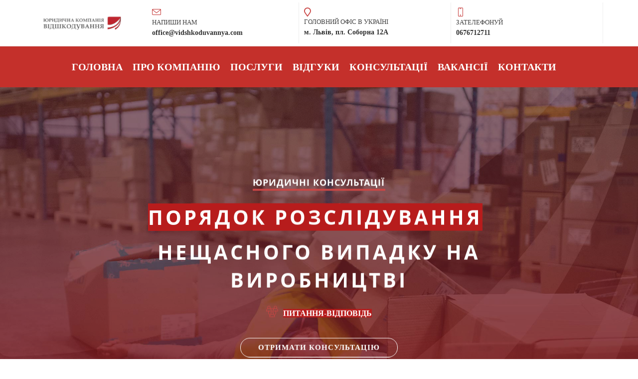

--- FILE ---
content_type: text/html; charset=UTF-8
request_url: https://vidshkoduvannya.com/poryadokrozsliduvannyaneshchasnogovypadkunavyrobnytstvi/
body_size: 21662
content:
<!DOCTYPE html>
<html xml:lang="uk" lang="uk" class="">
<head>
		<meta http-equiv="X-UA-Compatible" content="IE=edge">
	<meta name="viewport" content="user-scalable=no, initial-scale=1.0, maximum-scale=1.0, width=device-width">
	<meta name="HandheldFriendly" content="true" >
	<meta name="MobileOptimized" content="width">
	<meta name="apple-mobile-web-app-capable" content="yes">
	<title>⭐️Порядок розслідування нещасного випадку на виробництві</title>
	<meta http-equiv="Content-Type" content="text/html; charset=UTF-8" />
<meta name="keywords" content="нещасний випадок на виробництві, як відшкодувати шкоду при нещасному випадку на виробництві" />
<meta name="description" content="У нас вже був допис про те, що таке «нещасний випадок на виробництві» та якими мають бути перші дії при його настанні. У цьому дописі ми розповімо Вам про процес розслідування таких ситуацій" />
<script data-skip-moving="true">(function() {const canvas = document.createElement('canvas');let gl;try{gl = canvas.getContext('webgl2') || canvas.getContext('webgl') || canvas.getContext('experimental-webgl');}catch (e){return;}if (!gl){return;}const result = {vendor: gl.getParameter(gl.VENDOR),renderer: gl.getParameter(gl.RENDERER),};const debugInfo = gl.getExtension('WEBGL_debug_renderer_info');if (debugInfo){result.unmaskedVendor = gl.getParameter(debugInfo.UNMASKED_VENDOR_WEBGL);result.unmaskedRenderer = gl.getParameter(debugInfo.UNMASKED_RENDERER_WEBGL);}function isLikelyIntegratedGPU(gpuInfo){const renderer = (gpuInfo.unmaskedRenderer || gpuInfo.renderer || '').toLowerCase();const vendor = (gpuInfo.unmaskedVendor || gpuInfo.vendor || '').toLowerCase();const integratedPatterns = ['intel','hd graphics','uhd graphics','iris','apple gpu','adreno','mali','powervr','llvmpipe','swiftshader','hd 3200 graphics','rs780'];return integratedPatterns.some(pattern => renderer.includes(pattern) || vendor.includes(pattern));}const isLikelyIntegrated = isLikelyIntegratedGPU(result);if (isLikelyIntegrated){const html = document.documentElement;html.classList.add('bx-integrated-gpu', '--ui-reset-bg-blur');}})();</script>
<style type="text/css">
				:root {
					--primary: #c94645 !important;
					--primary-darken-1: hsl(0.45, 55%, 51%);
					--primary-darken-2: hsl(0.45, 55%, 48%);
					--primary-darken-3: hsl(0.45, 55%, 43%);
					--primary-lighten-1: hsl(0.45, 55%, 63%);
					--primary-opacity-0: rgba(201, 70, 69, 0);
					--primary-opacity-0_05: rgba(201, 70, 69, 0.05);
					--primary-opacity-0_1: rgba(201, 70, 69, 0.1);
					--primary-opacity-0_15: rgba(201, 70, 69, 0.15);
					--primary-opacity-0_2: rgba(201, 70, 69, 0.2);
					--primary-opacity-0_25: rgba(201, 70, 69, 0.25);
					--primary-opacity-0_3: rgba(201, 70, 69, 0.3);
					--primary-opacity-0_35: rgba(201, 70, 69, 0.35);
					--primary-opacity-0_4: rgba(201, 70, 69, 0.4);
					--primary-opacity-0_45: rgba(201, 70, 69, 0.45);
					--primary-opacity-0_5: rgba(201, 70, 69, 0.5);
					--primary-opacity-0_55: rgba(201, 70, 69, 0.55);
					--primary-opacity-0_6: rgba(201, 70, 69, 0.6);
					--primary-opacity-0_65: rgba(201, 70, 69, 0.65);
					--primary-opacity-0_7: rgba(201, 70, 69, 0.7);
					--primary-opacity-0_75: rgba(201, 70, 69, 0.75);
					--primary-opacity-0_8: rgba(201, 70, 69, 0.8);
					--primary-opacity-0_85: rgba(201, 70, 69, 0.85);
					--primary-opacity-0_9: rgba(201, 70, 69, 0.9);
					--primary-opacity-0_95: rgba(201, 70, 69, 0.95);
					--theme-color-main: #7d7d8f;
					--theme-color-secondary: hsl(0.45, 20%, 80%);
					--theme-color-title: #383339;
					--theme-color-strict-inverse: #ffffff;
				}
			</style>
<style>:root {--theme-color-main: #444444 !important;--theme-color-title: #4e4353 !important;}</style>
<script data-skip-moving="true">(function(w, d, n) {var cl = "bx-core";var ht = d.documentElement;var htc = ht ? ht.className : undefined;if (htc === undefined || htc.indexOf(cl) !== -1){return;}var ua = n.userAgent;if (/(iPad;)|(iPhone;)/i.test(ua)){cl += " bx-ios";}else if (/Windows/i.test(ua)){cl += ' bx-win';}else if (/Macintosh/i.test(ua)){cl += " bx-mac";}else if (/Linux/i.test(ua) && !/Android/i.test(ua)){cl += " bx-linux";}else if (/Android/i.test(ua)){cl += " bx-android";}cl += (/(ipad|iphone|android|mobile|touch)/i.test(ua) ? " bx-touch" : " bx-no-touch");cl += w.devicePixelRatio && w.devicePixelRatio >= 2? " bx-retina": " bx-no-retina";if (/AppleWebKit/.test(ua)){cl += " bx-chrome";}else if (/Opera/.test(ua)){cl += " bx-opera";}else if (/Firefox/.test(ua)){cl += " bx-firefox";}ht.className = htc ? htc + " " + cl : cl;})(window, document, navigator);</script>


<link href="/bitrix/js/intranet/intranet-common.min.css?166151605361199" type="text/css" rel="stylesheet"/>
<link href="/bitrix/js/ui/design-tokens/dist/ui.design-tokens.min.css?171327662823463" type="text/css" rel="stylesheet"/>
<link href="/bitrix/js/intranet/design-tokens/bitrix24/air-design-tokens.min.css?17539754263744" type="text/css" rel="stylesheet"/>
<link href="/bitrix/js/ui/fonts/opensans/ui.font.opensans.min.css?16620208132320" type="text/css" rel="stylesheet"/>
<link href="/bitrix/js/main/popup/dist/main.popup.bundle.min.css?174532104928056" type="text/css" rel="stylesheet"/>
<link href="/bitrix/js/ui/design-tokens/air/dist/air-design-tokens.min.css?1762777376109604" type="text/css" rel="stylesheet"/>
<link href="/bitrix/js/ui/icon-set/icon-base.min.css?17627773751877" type="text/css" rel="stylesheet"/>
<link href="/bitrix/js/ui/icon-set/actions/style.min.css?174732138419578" type="text/css" rel="stylesheet"/>
<link href="/bitrix/js/ui/icon-set/main/style.min.css?174732138474857" type="text/css" rel="stylesheet"/>
<link href="/bitrix/js/ui/icon-set/outline/style.min.css?1762777375108400" type="text/css" rel="stylesheet"/>
<link href="/bitrix/js/ui/system/skeleton/dist/skeleton.bundle.min.css?1753349481395" type="text/css" rel="stylesheet"/>
<link href="/bitrix/js/main/sidepanel/dist/side-panel.bundle.min.css?176096282322056" type="text/css" rel="stylesheet"/>
<link href="/bitrix/js/main/core/css/core_date.min.css?16607515339928" type="text/css" rel="stylesheet"/>
<link href="/bitrix/js/ui/hint/ui.hint.min.css?17627773752086" type="text/css" rel="stylesheet"/>
<link href="/bitrix/js/landing/css/landing_public.min.css?1567508327250" type="text/css" rel="stylesheet"/>
<link href="/bitrix/components/bitrix/landing.pub/templates/.default/style.min.css?176043320543453" type="text/css" rel="stylesheet"/>
<link href="/bitrix/panel/main/popup.min.css?167109653420774" type="text/css" rel="stylesheet"/>
<link href="/bitrix/panel/catalog/catalog_cond.min.css?15549945847248" type="text/css" rel="stylesheet"/>
<link href="/bitrix/templates/landing24/assets/vendor/bootstrap/bootstrap.min.css?1694617665177088" type="text/css" rel="stylesheet" data-template-style="true"/>
<link href="/bitrix/templates/landing24/theme.min.css?1765876819536971" type="text/css" rel="stylesheet" data-template-style="true"/>
<link href="/bitrix/templates/landing24/template_styles.min.css?16843044572401" type="text/css" rel="stylesheet" data-template-style="true"/>




<script type="extension/settings" data-extension="main.date">{"formats":{"FORMAT_DATE":"DD.MM.YYYY","FORMAT_DATETIME":"DD.MM.YYYY HH:MI:SS","SHORT_DATE_FORMAT":"d.m.Y","MEDIUM_DATE_FORMAT":"j M Y","LONG_DATE_FORMAT":"j F Y","DAY_MONTH_FORMAT":"j F","DAY_SHORT_MONTH_FORMAT":"j M","SHORT_DAY_OF_WEEK_MONTH_FORMAT":"D, j F","SHORT_DAY_OF_WEEK_SHORT_MONTH_FORMAT":"D, j M","DAY_OF_WEEK_MONTH_FORMAT":"l, j F","FULL_DATE_FORMAT":"l, j F Y","SHORT_TIME_FORMAT":"H:i","LONG_TIME_FORMAT":"H:i:s"}}</script>



<meta name="robots" content="all" />
<style>
					@keyframes page-transition {
						0% {
							opacity: 1;
						}
						100% {
							opacity: 0;
						}
					}
					body.landing-page-transition::after {
						opacity: 1;
						background: #fff;
						animation: page-transition 2s 1s forwards;
					}
				</style>
<link rel="preload" href="/bitrix/templates/landing24/assets/vendor/icon/icon/font.woff" as="font" crossorigin="anonymous" type="font/woff" crossorigin>
<link rel="preload" href="/bitrix/templates/landing24/assets/vendor/icon/icon/font.woff2" as="font" crossorigin="anonymous" type="font/woff2" crossorigin>
<link rel="preload" href="/bitrix/templates/landing24/assets/vendor/icon/far/font.woff" as="font" crossorigin="anonymous" type="font/woff" crossorigin>
<link rel="preload" href="/bitrix/templates/landing24/assets/vendor/icon/far/font.woff2" as="font" crossorigin="anonymous" type="font/woff2" crossorigin>
<style>.icon-envelope:before{content:"\e086";}.icon-screen-smartphone:before{content:"\e010";}.fa-map-marker:before{content:"\f041";}</style>
<link rel="preload" href="/bitrix/templates/landing24/assets/vendor/icon/fab/font.woff" as="font" crossorigin="anonymous" type="font/woff" crossorigin>
<link rel="preload" href="/bitrix/templates/landing24/assets/vendor/icon/fab/font.woff2" as="font" crossorigin="anonymous" type="font/woff2" crossorigin>
<style>.fa-facebook:before{content:"\f09a";}.fa-instagram:before{content:"\f16d";}.fa-youtube:before{content:"\f167";}</style>
<link rel="preload" href="/bitrix/templates/landing24/assets/vendor/icon/icon-communication/font.woff" as="font" crossorigin="anonymous" type="font/woff" crossorigin>
<style>.icon-communication-171:before{content:"\e01c";}</style>
<style>
					body {
						--landing-font-family: Roboto
					}
				</style>
<link rel="stylesheet" href="https://fonts.bitrix24.ua/css2?family=Roboto:wght@100;200;300;400;500;600;700;800;900">
<style>
				body {
					font-weight: 400;
					font-family: Roboto;
					-webkit-font-smoothing: antialiased;
					-moz-osx-font-smoothing: grayscale;
					-moz-font-feature-settings: "liga", "kern";
					text-rendering: optimizelegibility;
				}
			</style>
<link rel="stylesheet" href="https://fonts.bitrix24.ua/css2?family=Open+Sans:wght@100;200;300;400;500;600;700;800;900">
<style>
				h1, h2, h3, h4, h5, h6 {
					font-family: Open Sans;
				}
			</style>
<style>
				html {font-size: 14px;}
				body {font-size: 1rem;}
				.g-font-size-default {font-size: 1rem;}
			</style>
<style>
				main.landing-public-mode {
					line-height: 1.6;
					font-weight: 400;
				}
				
				.landing-public-mode .h1, .landing-public-mode .h2, .landing-public-mode .h3, .landing-public-mode .h4, 
				.landing-public-mode .h5, .landing-public-mode .h6, .landing-public-mode .h7,
				.landing-public-mode h1, .landing-public-mode h2, .landing-public-mode h3, .landing-public-mode h4, 
				.landing-public-mode h5, .landing-public-mode h6 {
					font-weight: 400;
				}
			</style>
<meta property="og:title" content="⭐️ Порядок розслідування нещасного випадку на виробництві" /><meta property="og:description" content="У нас вже був допис про те, що таке «нещасний випадок на виробництві» та якими мають бути перші дії при його настанні. У цьому дописі ми розповімо Вам про процес розслідування таких ситуацій" /><meta property="og:image" content="https://cdn.bitrix24.eu/b25559799/landing/78a/78a5cb7bcff74094275cdf8d578345b6/2_1x.jpg" /><meta property="og:image:width" content="1200" /><meta property="og:image:height" content="744" /><meta property="og:type" content="website" /><meta property="twitter:title" content="⭐️ Порядок розслідування нещасного випадку на виробництві" /><meta property="twitter:description" content="У нас вже був допис про те, що таке «нещасний випадок на виробництві» та якими мають бути перші дії при його настанні. У цьому дописі ми розповімо Вам про процес розслідування таких ситуацій" /><meta property="twitter:image" content="https://cdn.bitrix24.eu/b25559799/landing/78a/78a5cb7bcff74094275cdf8d578345b6/2_1x.jpg" /><meta name="twitter:card" content="summary_large_image" /><meta property="twitter:type" content="website" /> <meta property="Bitrix24SiteType" content="page" /> <meta property="og:url" content="https://vidshkoduvannya.com/poryadokrozsliduvannyaneshchasnogovypadkunavyrobnytstvi/" />
<link rel="canonical" href="https://vidshkoduvannya.com/poryadokrozsliduvannyaneshchasnogovypadkunavyrobnytstvi/"/>
<link rel="icon" type="image/png" href="https://advokatlviv.bitrix24.eu/b25559799/resize_cache/4915/047e4a127947eff3c7d861cc2f113186/landing/ece/ece4c4ea1b072e0f98cdd00006440d42/16806734_1235474516501246_2681267743241403105_n.png" sizes="16x16">
<link rel="icon" type="image/png" href="https://advokatlviv.bitrix24.eu/b25559799/resize_cache/4915/45fd33a620da2e44653e6a92c96d9446/landing/ece/ece4c4ea1b072e0f98cdd00006440d42/16806734_1235474516501246_2681267743241403105_n.png" sizes="32x32">
<link rel="icon" type="image/png" href="https://advokatlviv.bitrix24.eu/b25559799/resize_cache/4915/c8042d925d6656dd077f15192d13bb8f/landing/ece/ece4c4ea1b072e0f98cdd00006440d42/16806734_1235474516501246_2681267743241403105_n.png" sizes="96x96">
<link rel="apple-touch-icon" href="https://advokatlviv.bitrix24.eu/b25559799/resize_cache/4915/eb45a9f96698d396483d7a1236fe0380/landing/ece/ece4c4ea1b072e0f98cdd00006440d42/16806734_1235474516501246_2681267743241403105_n.png" sizes="120x120">
<link rel="apple-touch-icon" href="https://advokatlviv.bitrix24.eu/b25559799/resize_cache/4915/a03d95df41ccb7c2ab8a9e9ebcd4cf8a/landing/ece/ece4c4ea1b072e0f98cdd00006440d42/16806734_1235474516501246_2681267743241403105_n.png" sizes="180x180">
<link rel="apple-touch-icon" href="https://advokatlviv.bitrix24.eu/b25559799/resize_cache/4915/8245e211b4cc1aeef31861f9c55143e5/landing/ece/ece4c4ea1b072e0f98cdd00006440d42/16806734_1235474516501246_2681267743241403105_n.png" sizes="152x152">
<link rel="apple-touch-icon" href="https://advokatlviv.bitrix24.eu/b25559799/resize_cache/4915/26c9f99963f016735739c7de412de1e1/landing/ece/ece4c4ea1b072e0f98cdd00006440d42/16806734_1235474516501246_2681267743241403105_n.png" sizes="167x167">
 <link rel="icon" type="image/x-icon" href="/favicon.ico"></head>
<body class="landing-page-transition" >
<main class="w-100 landing-public-mode" >
<div class="landing-header"><div id="b1876" class="block-wrapper block-35-3-header"><header class="landing-block landing-semantic-background-color g-bg-white g-brd-bottom g-brd-gray-light-v4 text-center text-lg-left g-pt-5 g-pb-5 g-pl-0 g-pr-0 g-mt-auto" style="">
	<div class="container">
		<div class="row flex-lg-row align-items-center justify-content-lg-start">
			<div class="col-12 col-sm-3 col-lg-2">
				<!-- Logo -->
				<a href="#" class="landing-block-node-logo-link navbar-brand g-mb-10 g-mb-0--sm g-mr-0" target="_self">
					<img class="landing-block-node-logo img-fluid" src="[data-uri]" alt="Відшкодування" data-fileid="3851" data-fileid2x="3853" data-pseudo-url="{&quot;text&quot;:&quot;&quot;,&quot;href&quot;:&quot;&quot;,&quot;target&quot;:&quot;_self&quot;,&quot;enabled&quot;:false}" data-lazy-img="Y" data-src="https://cdn.bitrix24.eu/b25559799/landing/923/92389a2cae17e515d52c55f2a8ebd3a9/logo_1x.png" loading="lazy" data-srcset="https://cdn.bitrix24.eu/b25559799/landing/5e7/5e7269d9cbdc7f243c774f7993a943be/logo_2x.png 2x" />
				</a>
				<!-- End Logo -->
			</div>
			<div class="col-12 col-sm-9 col-lg-10">
				<div class="landing-block-node-card-container row g-ml-20--sm"><div class="landing-block-node-card col-md g-mb-10 g-mb-0--md g-brd-right--md g-brd-gray-light-v4" data-card-preset="contact-link" style="">
						<a href="mailto:info@company24.com" class="landing-block-node-card-contactlink-link g-pa-10--md row align-items-center justify-content-center justify-content-sm-start justify-content-md-center justify-content-lg-start g-text-decoration-none--hover" target="_self">
							<span class="landing-block-node-card-icon-container text-left text-md-center text-lg-left g-font-size-18 g-line-height-1 d-none d-sm-inline-block g-color-primary col-12 g-pa-0" style="">
								<i class="landing-block-node-card-contactlink-icon icon icon-envelope"></i>
							</span>
							<span class="landing-block-node-card-text-container text-center text-sm-left text-md-center text-lg-left d-inline-block col-12 g-pa-0">
								<span class="landing-block-node-menu-contactlink-title landing-block-node-card-title-style g-color-main d-block text-uppercase g-font-size-13" style="">Напиши нам</span>
								<span class="landing-block-node-card-contactlink-text landing-block-node-card-text-style d-block g-color-gray-dark-v2 g-font-weight-700 g-text-decoration-none g-text-underline--hover" style="">office@vidshkoduvannya.com</span>
							</span>
						</a>
					</div><div class="landing-block-node-card col-md g-mb-10 g-mb-0--md g-brd-right--md g-brd-gray-light-v4" data-card-preset="contact-text" style="">
						<div class="g-pa-10--md row align-items-center justify-content-center justify-content-sm-start justify-content-md-center justify-content-lg-start">
							<div class="landing-block-node-card-icon-container text-left text-md-center text-lg-left g-font-size-18 g-line-height-1 d-none d-sm-inline-block g-color-primary col-12 g-pa-0" style="">
								<i class="landing-block-node-card-icon icon fa fa-map-marker"></i>
							</div>
							<div class="landing-block-node-card-text-container text-center text-sm-left text-md-center text-lg-left d-inline-block col-12 g-pa-0">
								<div class="landing-block-node-card-title landing-block-node-card-title-style g-color-main text-uppercase g-font-size-13" style="">Головний офіс в Україні</div>
								<div class="landing-block-node-card-text landing-block-node-card-text-style g-color-gray-dark-v2 g-font-weight-700" style="">м. Львів, пл. Соборна 12А</div>
							</div>
						</div>
					</div><div class="landing-block-node-card col-md g-mb-10 g-mb-0--md g-brd-right--md g-brd-gray-light-v4" data-card-preset="contact-link" style="">
						<a href="tel:+380676712711" class="landing-block-node-card-contactlink-link g-pa-10--md row align-items-center justify-content-center justify-content-sm-start justify-content-md-center justify-content-lg-start g-text-decoration-none--hover" target="_blank">
							<span class="landing-block-node-card-icon-container text-left text-md-center text-lg-left g-font-size-18 g-line-height-1 d-none d-sm-inline-block g-color-primary col-12 g-pa-0" style="">
								<i class="landing-block-node-card-contactlink-icon icon icon-screen-smartphone"></i>
							</span>
							<span class="landing-block-node-card-text-container text-center text-sm-left text-md-center text-lg-left d-inline-block col-12 g-pa-0">
								<span class="landing-block-node-menu-contactlink-title landing-block-node-card-title-style g-color-main d-block text-uppercase g-font-size-13" style="">Зателефонуй</span>
								<span class="landing-block-node-card-contactlink-text landing-block-node-card-text-style d-block g-color-gray-dark-v2 g-font-weight-700 g-text-decoration-none g-text-underline--hover" style="">0676712711</span>
							</span>
						</a>
					</div></div>
			</div>
		</div>
	</div>
</header></div><div id="b1972" class="block-wrapper block-0-menu-21-wo-logo"><header class="landing-block u-header u-header--relative landing-block-menu-store landing-semantic-background-color w-100 g-pt-25 g-pb-25 u-header--sticky g-bg-youtube" style="">
	<nav class="g-pa-0 g-mb-0 navbar navbar-expand-lg g-brd-0 u-navbar-color-main--hover u-navbar-align-center" style="">
		<div class="container">
			<div class="collapse navbar-collapse align-items-center flex-sm-row" id="navBar1668">
				<ul class="landing-block-node-menu-list js-scroll-nav navbar-nav text-uppercase g-font-weight-700 g-font-size-12 g-pt-20 g-pt-0--lg ml-auto"><li class="landing-block-node-menu-list-item nav-item g-mr-20--lg g-ml-10 g-ml-0--lg g-mb-7 g-mb-0--lg">
						<a href="https://vidshkoduvannya.com/" class="landing-block-node-menu-list-item-link landing-semantic-menu-h-text nav-link p-0 g-font-size-20 g-line-height-0 g-letter-spacing-inherit" style="" target="_self">Головна</a>
					</li><li class="landing-block-node-menu-list-item nav-item g-mr-20--lg g-ml-10 g-ml-0--lg g-mb-7 g-mb-0--lg">
						<a href="https://vidshkoduvannya.com/prokompaniyu/" class="landing-block-node-menu-list-item-link landing-semantic-menu-h-text nav-link p-0 g-font-size-20 g-line-height-0 g-letter-spacing-inherit" style="" target="_self">Про компанію</a>
					</li><li class="landing-block-node-menu-list-item nav-item g-mr-20--lg g-ml-10 g-ml-0--lg g-mb-7 g-mb-0--lg">
						<a href="https://vidshkoduvannya.com/#b1904" class="landing-block-node-menu-list-item-link landing-semantic-menu-h-text nav-link p-0 g-font-size-20 g-line-height-0 g-letter-spacing-inherit" style="" target="_self">Послуги</a>
					</li><li class="landing-block-node-menu-list-item nav-item g-mr-20--lg g-ml-10 g-ml-0--lg g-mb-7 g-mb-0--lg">
						<a href="https://vidshkoduvannya.com/#b1768" class="landing-block-node-menu-list-item-link landing-semantic-menu-h-text nav-link p-0 g-font-size-20 g-line-height-0 g-letter-spacing-inherit" style="" target="_self">Відгуки</a>
					</li><li class="landing-block-node-menu-list-item nav-item g-mr-20--lg g-ml-10 g-ml-0--lg g-mb-7 g-mb-0--lg">
						<a href="https://vidshkoduvannya.com/yurydychnikonsultatsiyidlyavodiyiv/" class="landing-block-node-menu-list-item-link landing-semantic-menu-h-text nav-link p-0 g-font-size-20 g-line-height-0 g-letter-spacing-inherit" style="" target="_self">Консультації</a>
					</li><li class="landing-block-node-menu-list-item nav-item g-mr-20--lg g-ml-10 g-ml-0--lg g-mb-7 g-mb-0--lg">
						<a href="https://vidshkoduvannya.com/vakansiyi/" class="landing-block-node-menu-list-item-link landing-semantic-menu-h-text nav-link p-0 g-font-size-20 g-line-height-0 g-letter-spacing-inherit" style="" target="_self">Вакансії</a>
					</li><li class="landing-block-node-menu-list-item nav-item g-mr-20--lg g-ml-10 g-ml-0--lg g-mb-7 g-mb-0--lg">
						<a href="https://vidshkoduvannya.com/#b1798" class="landing-block-node-menu-list-item-link landing-semantic-menu-h-text nav-link p-0 g-font-size-20 g-line-height-0 g-letter-spacing-inherit" style="" target="_self">Контакти</a>
					</li></ul>
			</div>
			<!-- Responsive Toggle Button -->
			<button class="navbar-toggler btn g-line-height-1 g-brd-none g-pa-10 g-pr-20 ml-auto" type="button" aria-label="Toggle navigation" aria-expanded="false" aria-controls="navBar1668" data-toggle="collapse" data-target="#navBar1668">
					<span class="hamburger hamburger--slider">
					  <span class="hamburger-box">
						<span class="hamburger-inner"></span>
					  </span>
					</span>
			</button>
			<!-- End Responsive Toggle Button -->
		</div>
	</nav>
</header></div></div> 
								<div class="landing-main"><a id="workarea"></a><div id="b3006" class="block-wrapper block-46-8-cover-bgimg-title-with-icons"><section class="landing-block g-pos-rel" data-slider-autoplay="1" data-slider-autoplay-speed="5000" style="">
	<div class="landing-block-node-bgimg js-carousel" data-autoplay="true" data-infinite="true" data-fade="true" data-speed="5000"><div class="js-slide u-bg-overlay g-bg-black-opacity-0_2--after landing-block-node-card landing-block-node-card-bgimg g-bg-img-hero g-min-height-100vh landing-card slick-slide slick-current slick-active" style="background-image: url([data-uri]);" data-fileid="4423" data-fileid2x="4425" data-pseudo-url="{&quot;text&quot;:&quot;&quot;,&quot;href&quot;:&quot;&quot;,&quot;target&quot;:&quot;_self&quot;,&quot;enabled&quot;:false}" data-lazy-bg="Y" data-bg="url('https://cdn.bitrix24.eu/b25559799/landing/891/8913e741d842c421dfc1d4160d5884f9/1_1x.jpg')|-webkit-image-set(url('https://cdn.bitrix24.eu/b25559799/landing/891/8913e741d842c421dfc1d4160d5884f9/1_1x.jpg') 1x, url('https://cdn.bitrix24.eu/b25559799/landing/243/24397b9383fa5f236f0eee41e0798af7/1_2x.jpg') 2x)|image-set(url('https://cdn.bitrix24.eu/b25559799/landing/891/8913e741d842c421dfc1d4160d5884f9/1_1x.jpg') 1x, url('https://cdn.bitrix24.eu/b25559799/landing/243/24397b9383fa5f236f0eee41e0798af7/1_2x.jpg') 2x)" data-src="https://cdn.bitrix24.eu/b25559799/landing/891/8913e741d842c421dfc1d4160d5884f9/1_1x.jpg" data-src2x="https://cdn.bitrix24.eu/b25559799/landing/243/24397b9383fa5f236f0eee41e0798af7/1_2x.jpg">
		</div></div>

	<div class="u-bg-overlay__inner g-absolute-centered w-100 g-width-80x--md">
		<div class="landing-block-node-text-container js-animation fadeIn container text-center" style="">
			<h2 class="landing-block-node-subtitle landing-semantic-subtitle-image-medium text-uppercase g-letter-spacing-1 g-font-weight-700 g-font-size-18 g-color-white g-brd-primary g-pb-5 g-mb-20 u-heading-v2-8-3--bottom" style="">Юридичні консультації</h2>
			<h3 class="landing-block-node-title landing-semantic-title-image-medium text-uppercase g-line-height-1_4 g-letter-spacing-5 g-font-weight-700 g-font-size-40 g-color-white g-mb-20" style=""><p><span style="background-color: rgb(183, 28, 28);">Порядок розслідування</span> </p><p>нещасного випадку на виробництві<br /></p></h3>

			<ul class="list-inline g-mb-30"><li class="landing-block-node-card-list-item list-inline-item g-mx-20 g-mb-10 g-mb-0--md">
					<span class="landing-block-node-icon-container g-color-primary g-font-size-24 g-valign-middle g-mr-5" style="">
						<i class="landing-block-node-icon icon-communication-171 u-line-icon-pro"></i>
					</span>
					<div class="landing-block-node-icon-text landing-semantic-text-image-medium g-font-size-16 g-color-white d-inline-block g-valign-middle" style=""><span style="font-weight: bold; background-color: rgb(183, 28, 28);">ПИТАННЯ-ВІДПОВІДЬ</span></div>
				</li></ul>

			<div class="landing-block-node-button-container" style="">
				<a href="https://vidshkoduvannya.com/poryadokrozsliduvannyaneshchasnogovypadkunavyrobnytstvi/#b3016" class="landing-block-node-button landing-semantic-link-image-medium btn g-btn-type-outline g-btn-white g-btn-size-md g-btn-px-l text-uppercase g-letter-spacing-1 g-rounded-50" style="" target="_self">Отримати консультацію</a>
			</div>
		</div>
	</div>
</section></div><div id="b3008" class="block-wrapper block-27-4-one-col-fix-text"><section class="landing-block js-animation fadeInUp g-pt-30 g-pb-30" style="">
	<div class="landing-block-node-text landing-semantic-text-medium landing-semantic-text-width g-pb-1 container g-max-width-container g-font-size-18" style=""><p></p><p style="text-align: justify;"><br /></p><p style="text-align: justify;">У нас вже була стаття про те, що таке «нещасний випадок на виробництві» та якими мають бути перші дії при його настанні. У цьому дописі ми розповімо Вам про процес розслідування таких ситуацій🕵️‍♀️
<br />
<br /><span style="font-weight: bold; color: rgb(183, 28, 28);">Для чого потрібне розслідування?</span><br />В результаті розслідування складається відповідний акт, де зазначається, чи пов‘язаний нещасний випадок із діяльністю на виробництві. На підставі, зокрема, цього акту працівник, чи його родичі згодом зможуть отримати відшкодування💰
<br />
<br />Окрім цього, такі комісії мають визначити що потрібно змінити/зробити, щоб такі нещасні випадки більше не траплялись.<br />
<br /><span style="font-weight: bold; color: rgb(183, 28, 28);">Хто здійснює розслідування?</span>🤨
<br />Не пізніше наступного робочого дня після отримання інформації про нещасний випадок, роботодавець має утворити комісію з розслідування у складі не менше як 3️⃣ осіб та організувати розслідування. 
<br />
<br />До складу такої комісії входять:
<br />🔸 Керівник (спеціаліст) служби охорони праці або посадова особа, на яку роботодавцем покладено виконання функцій з охорони праці (голова комісії);
<br />🔸 Представник робочого органу Фонду;
<br />🔸 Представник первинної організації профспілки (у разі її відсутності - уповноважена найманими працівниками особа з питань охорони праці);
<br />🔸 Лікар з гігієни праці територіального органу Держпраці (у разі настання гострого професійного захворювання (отруєння);
<br />🔸 Посадові особи органів Держпродспоживслужби, ДСНС (у разі потреби та за відповідним погодженням);
<br />🔸 Інші представники підприємства (установи, організації);
<br />
<br />Розслідування нещасного випадку комісією підприємства (установи, організації) проводиться протягом 5️⃣ робочих днів з дня утворення комісії.
<br />
<br />Інколи може виникнути потреба у створенні спеціальної комісії. Це можливо у наступних ситуаціях:
<br />📎 відбувся нещасний випадок із смертельними наслідками;
<br />📎 стався груповий нещасний випадок;
<br />📎 випадок смерті працівників під час виконання ними трудових (посадових) обов’язків;
<br />📎 нещасний випадок, що спричинив тяжкі наслідки, (у тому числі, інвалідність потерпілого);
<br />📎 відбулось зникнення працівника під час виконання ним трудових (посадових) обов’язків тощо. 
<br />
<br />Таке розслідування починається з письмового повідомлення роботодавця Державної служби України з питань праці (її територіального органу). ➡️ Після того, як Службі стане відомо про нещасний випадок - впродовж наступного дня після отримання інформації про нього вона утворює Комісію із спеціального розслідування. 
<br />
<br />Спеціальне розслідування нещасного випадку проводиться протягом 1️⃣5️⃣ робочих днів.
<br />
<br />❗️У разі виникнення потреби у проведенні лабораторних досліджень, експертизи, випробувань для встановлення обставин і причин настання нещасного випадку та у визначений законом випадках, розслідування може бути продовжене роботодавцем за письмовим погодженням з територіальним органом Держпраці до отримання відповідних висновків, матеріалів, відповідей, пояснень тощо❗️ 
<br />
<br /><span style="font-weight: bold; color: rgb(183, 28, 28);">Хто не може входити до складу комісій?</span>🤔
<br />1️⃣ Потерпілий, члени його сім’ї або уповноважена ними особа. 
<br />
<br />❗️ Вони мають право одержувати від голови комісії інформацію про хід проведення розслідування, ознайомлюватися його матеріалами вносити пропозиції, подавати документи тощо❗️
<br />
<br />2️⃣ Безпосередній керівник потерпілого. 
<br />
<br />Які обов‘язки цих комісій?🤯
<br />
<br />Як комісія, так і спеціальна комісія зобов’язані:
<br />
<br />📌Провести засідання з розслідування нещасного випадку, на якому розглянути інформацію про нього, розподілити функції між членами комісії, провести зустріч з потерпілим та скласти протоколи засідання комісії. 
<br />📌Обстежити місце, де сталися нещасний випадок та скласти відповідний протокол, розробити ескіз цього місця і сфотографувати його.  
<br />📌Одержати письмові пояснення від роботодавця та його представників, посадових осіб, працівників підприємства (установи, організації), потерпілого (якщо це можливо);
<br />📌Опитати свідків нещасного випадку;
<br />📌Вивчити наявні на підприємстві документи та матеріали стосовно нещасного випадку та у разі потреби надіслати запити до закладів охорони здоров’я для отримання необхідних медичних висновків. 
<br />📌Визначити вид події, що призвела до нещасного випадку, його причини та обладнання, устатковання, транспортні засоби і т.д., експлуатація яких призвела до настання нещасного випадку. 
<br />📌Дослідити відповідність умов праці та її безпеки вимогам законодавства про охорону праці;
<br />📌Визначити необхідність проведення лабораторних досліджень, випробувань, технічних розрахунків, експертизи тощо;
<br />📌З’ясувати обставини та причини настання нещасного випадку;
<br />📌Визначити, чи є зв’язок між нещасним випадком та виробництвом. Рішення про його наявність/відсутність приймається шляхом голосування простою більшістю голосів. 
<br />📌Встановити осіб, які допустили порушення вимог актів з охорони праці;
<br />📌Розробити план заходів щодо запобігання подібним нещасним випадкам;
<br />📌Скласти та підписати визначені законом акти. Не пізніше наступного робочого дня після їх підписання матеріали розслідування та примірники таких актів передаються керівнику підприємства (установи, організації) або органу, що утворив комісію (спеціальну комісію), для їх розгляду та затвердження тощо. 
<br />
<br />Голова (спеціальної) комісії зобов’язаний:
<br />📌До першого засідання комісії поінформувати листом потерпілого (членів його сім’ї чи уповноважену ними особу) про призначення розслідування, роз‘яснити їх права;
<br />📌Запросити потерпілого (членів його сім’ї чи уповноважену ними особу) до співпраці та на засідання (спеціальної) комісії;
<br />📌Надавати інформацію про хід проведення розслідування;
<br />📌Ознайомити з матеріалами розслідування на заключному засіданні комісії (спеціальної комісії).
<br />
<br />А роботодавець що?🤨
<br />
<br />Він, в свою чергу, має:
<br />📌Створити належні умови для роботи комісії (спеціальної комісії): забезпечити їх приміщенням, засобами зв’язку, автотранспортом, спецодягом, канцелярським приладдям тощо;
<br />📌За рішенням комісії (спеціальної комісії) залучити до роботи експертів, інших спеціалістів;
<br />📌Забезпечити виконання за рішенням комісії (спеціальної комісії) додаткової фотозйомки, а також проведення необхідних лабораторних досліджень, випробувань, технічних розрахунків, експертизи (науково-технічної, медичної тощо);
<br />📌Розглянути протягом 2️⃣ робочих днів після складення актів матеріали розслідування нещасного випадку, підготовлені комісією, затвердити примірники актів;
<br />📌Організувати друкування та формування протягом 5️⃣ робочих днів після затвердження актів необхідної кількості копій матеріалів розслідування (спеціального розслідування) разом з актами;
<br />📌Притягнути згідно із законодавством до відповідальності працівників, дії або бездіяльність яких призвели до настання нещасного випадку та які допустили порушення вимог актів про охорону праці, посадових інструкцій/інструкцій з охорони праці;
<br />📌Компенсувати витрати, пов’язані з діяльністю комісії (спеціальної комісії) та залучених до її роботи експертів, інших спеціалістів, проведенням технічної експертизи чи роботи експертної комісії тощо. 
<br />📌Протягом 3️⃣ робочих днів після формування матеріалів розслідування роботодавець повинен надіслати їх:
<br />
<br />🔸Територіальному органу Держпраці 
<br />🔸Держпраці (у разі проведення спеціального розслідування);
<br />🔸Національному науково-дослідному інституту промислової безпеки та охорони праці (у разі проведення спеціального розслідування);
<br />🔸Робочому органу Фонду за місцем реєстрації підприємства (установи, організації);
<br />🔸Поліції - у разі настання нещасного випадку, що призвів до тяжких чи смертельних наслідків;
<br />🔸Іншим підприємствам (установам, організаціям), представники яких брали участь у проведенні розслідування (у разі необхідності).
<br />
<br />Голова Держпраці (його заступник) або керівник її територіального органу, що утворив спеціальну комісію, повинен протягом 3️⃣ робочих днів після надходження матеріалів спеціального розслідування розглянути їх та затвердити примірники акта або у обґрунтовано повернути його на доопрацювання, продовживши наказом строк розслідування до 5️⃣ робочих днів.
<br />
<br />❗️<span style="font-weight: bold; font-style: italic;">Наша команда радить працівникам не легковажити із вивченням правил безпеки, актів охорони праці, посадових інструкцій, адже від цього залежить Ваше життя</span>☝🏻<br />
<br /></p><p></p><p></p></div>
</section></div><div id="b3010" class="block-wrapper block-13-2-one-col-fix-button"><section class="landing-block text-center g-pt-5 g-pb-50" style="">
	<div class="container">
		<a class="landing-block-node-button landing-semantic-link-image-medium btn g-btn-type-solid g-btn-size-md g-btn-px-m g-btn-primary rounded-0 text-uppercase" href="http://surl.li/osub" style="" target="_blank">🎬 Дивитись більше на YouTube</a>
	</div>
</section></div><div id="b3012" class="block-wrapper block-22-2-three-cols-fix-bigbgimg"><section class="landing-block landing-block-node-bgimg u-bg-overlay g-bg-img-hero g-bg-primary-opacity-0_9--after g-pt-20 g-pb-20" style="background-image: url([data-uri]);" data-pseudo-url="{&quot;text&quot;:&quot;&quot;,&quot;href&quot;:&quot;&quot;,&quot;target&quot;:&quot;_self&quot;,&quot;enabled&quot;:false}" data-lazy-bg="Y" data-bg="url('https://cdn.bitrix24.site/bitrix/images/landing/business/1920x1073/img1.jpg')" data-src="https://cdn.bitrix24.site/bitrix/images/landing/business/1920x1073/img1.jpg">
	<div class="container u-bg-overlay__inner">
		<div class="row landing-block-inner" style=""><div class="landing-block-card js-animation fadeIn col-md-4 col-lg-4 g-mb-20 g-mb-0--md" style="">
				<div class="landing-block-node-title-container g-mb-20">
					<h6 class="landing-block-node-subtitle landing-semantic-subtitle-image-small text-uppercase u-heading-v8__title g-font-weight-700 g-color-white mb-0 g-color-white-opacity-0_8 p-0 g-mb-7" style="">Консультація на тему</h6>
					<h5 class="landing-block-node-title landing-semantic-subtitle-image-medium text-uppercase u-heading-v8__title g-font-weight-700 g-color-white mb-0" style=""><span style="color: rgb(183, 28, 28); background-color: rgb(245, 245, 245);">Страховика позбавили ліцензії - що робити?</span><br /><p><span style="color: rgb(183, 28, 28); background-color: rgb(245, 245, 245);"><br /></span></p></h5>
				</div>
				<div class="landing-block-node-img-container" style="">
					<img class="landing-block-node-img img-fluid g-mb-20 flex-shrink-0" src="[data-uri]" alt="" data-fileid="4397" data-fileid2x="4399" data-pseudo-url="{&quot;text&quot;:&quot;&quot;,&quot;href&quot;:&quot;&quot;,&quot;target&quot;:&quot;_self&quot;,&quot;enabled&quot;:false}" data-lazy-img="Y" data-src="https://cdn.bitrix24.eu/b25559799/landing/236/2362374cdf69874a1e4897f7490a55ca/pozbavleno_1x.jpg" loading="lazy" data-srcset="https://cdn.bitrix24.eu/b25559799/landing/3ef/3efa322efe560036b08e00837982db90/pozbavleno_2x.jpg 2x" />
				</div>
				<div class="landing-block-node-text landing-semantic-text-image-medium g-line-height-1_8 g-color-white-opacity-0_8 g-mb-40" style=""><p>Всі ми знаємо, що за отриманням страхового відшкодування потрібно звернутись до страхової компанії. Та що, якщо ваша страхова втратила свою ліцензію? Ми допоможемо вам розібратись у цій нелегкій ситуації.</p></div>
				<div class="landing-block-node-button-container" style="">
					<a class="landing-block-node-button landing-semantic-link-image-medium btn g-btn-type-solid-double g-btn-black g-btn-size-md g-btn-px-m rounded-0" href="https://vidshkoduvannya.com/strakhovykapozbavylylitsenziyishchorobyty/" style="" target="_self">Детальніше</a>
				</div>
			</div><div class="landing-block-card js-animation fadeIn col-md-4 col-lg-4 g-mb-20 g-mb-0--md" style="">
				<div class="landing-block-node-title-container g-mb-20">
					<h6 class="landing-block-node-subtitle landing-semantic-subtitle-image-small text-uppercase u-heading-v8__title g-font-weight-700 g-color-white mb-0 g-color-white-opacity-0_8 p-0 g-mb-7" style="">Консультація на тему</h6>
					<h5 class="landing-block-node-title landing-semantic-subtitle-image-medium text-uppercase u-heading-v8__title g-font-weight-700 g-color-white mb-0" style=""><span style="color: rgb(183, 28, 28); background-color: rgb(245, 245, 245);">Відшкодування витрат на поховання</span><br /><p><span style="color: rgb(183, 28, 28); background-color: rgb(245, 245, 245);"><br /></span></p></h5>
				</div>
				<div class="landing-block-node-img-container" style="">
					<img class="landing-block-node-img img-fluid g-mb-20 flex-shrink-0" src="[data-uri]" alt="" data-fileid="4401" data-fileid2x="4403" data-pseudo-url="{&quot;text&quot;:&quot;&quot;,&quot;href&quot;:&quot;&quot;,&quot;target&quot;:&quot;_self&quot;,&quot;enabled&quot;:false}" data-lazy-img="Y" data-src="https://cdn.bitrix24.eu/b25559799/landing/534/534c1545ac1f6371c412cafeb8601ecb/pokhovannya_1x.jpg" loading="lazy" data-srcset="https://cdn.bitrix24.eu/b25559799/landing/b91/b91d6b25df21fd5bf6d2769cc97ccb3d/pokhovannya_2x.jpg 2x" />
				</div>
				<div class="landing-block-node-text landing-semantic-text-image-medium g-line-height-1_8 g-color-white-opacity-0_8 g-mb-40" style=""><p>Законом «Про загальнообов‘язкове державне соціальне страхування» передбачена можливість отримати відшкодування витрат на поховання. Сьогодні ми розповімо про основні положення щодо отримання такої компенсації.</p></div>
				<div class="landing-block-node-button-container" style="">
					<a class="landing-block-node-button landing-semantic-link-image-medium btn g-btn-type-solid-double g-btn-black g-btn-size-md g-btn-px-m rounded-0" href="https://vidshkoduvannya.com/vidshkoduvannyavytratnapokhovannya/" style="" target="_self">Детальніше</a>
				</div>
			</div><div class="landing-block-card js-animation fadeIn col-md-4 col-lg-4 g-mb-20 g-mb-0--md" style="">
				<div class="landing-block-node-title-container g-mb-20">
					<h6 class="landing-block-node-subtitle landing-semantic-subtitle-image-small text-uppercase u-heading-v8__title g-font-weight-700 g-color-white mb-0 g-color-white-opacity-0_8 p-0 g-mb-7" style="">Консультація на тему</h6>
					<h5 class="landing-block-node-title landing-semantic-subtitle-image-medium text-uppercase u-heading-v8__title g-font-weight-700 g-color-white mb-0" style=""><span style="color: rgb(183, 28, 28); background-color: rgb(245, 245, 245);">Відшкодування при ДТП при наявності 2 полісів страхування</span><br /><p><span style="color: rgb(183, 28, 28); background-color: rgb(245, 245, 245);"><br /></span></p></h5>
				</div>
				<div class="landing-block-node-img-container" style="">
					<img class="landing-block-node-img img-fluid g-mb-20 flex-shrink-0" src="[data-uri]" alt="" data-fileid="4405" data-fileid2x="4407" data-pseudo-url="{&quot;text&quot;:&quot;&quot;,&quot;href&quot;:&quot;&quot;,&quot;target&quot;:&quot;_self&quot;,&quot;enabled&quot;:false}" data-lazy-img="Y" data-src="https://cdn.bitrix24.eu/b25559799/landing/ba7/ba73f77ef64e0cae015f681ac110f72d/2_polisy_1x.jpg" loading="lazy" data-srcset="https://cdn.bitrix24.eu/b25559799/landing/590/590a4593aaea8649efa77e70f253494e/2_polisy_2x.jpg 2x" />
				</div>
				<div class="landing-block-node-text landing-semantic-text-image-medium g-line-height-1_8 g-color-white-opacity-0_8 g-mb-40" style="">Чи знали ви, що можливі випадки, коли в особи наявні 2 страхові поліси? Чому таке можливо, та що робити в такому випадку? Про це все ми сьогодні вам розповімо.<p><br /></p></div>
				<div class="landing-block-node-button-container" style="">
					<a class="landing-block-node-button landing-semantic-link-image-medium btn g-btn-type-solid-double g-btn-black g-btn-size-md g-btn-px-m rounded-0" href="https://vidshkoduvannya.com/vidshkoduvannyaprydtpprynayavnostidvokhpolisivstrakhuvannya/" style="" target="_self">Детальніше</a>
				</div>
			</div></div>
	</div>
</section></div><div id="b3014" class="block-wrapper block-13-2-one-col-fix-button"><section class="landing-block text-center g-pb-50 g-pt-50" style="">
	<div class="container">
		<a class="landing-block-node-button landing-semantic-link-image-medium btn g-btn-type-solid g-btn-size-md g-btn-px-m g-btn-primary rounded-0 text-uppercase" href="https://vidshkoduvannya.com/yurydychnikonsultatsiyidlyavodiyiv/" style="" target="_blank">🗂Всі статті</a>
	</div>
</section></div><div id="b3016" class="block-wrapper block-33-32-form-light-bgimg-right-text"><section class="g-pos-rel landing-block g-bg-primary-dark-v1" style="">
	<div class="landing-block-node-bgimg landing-semantic-color-overlay g-bg-size-cover g-bg-img-hero g-bg-cover g-bg-black-opacity-0_3--after g-py-20" style="background-image: url([data-uri]);" data-fileid="4033" data-fileid2x="4035" data-pseudo-url="{&quot;text&quot;:&quot;&quot;,&quot;href&quot;:&quot;&quot;,&quot;target&quot;:&quot;_self&quot;,&quot;enabled&quot;:false}" data-lazy-bg="Y" data-bg="url('https://cdn.bitrix24.eu/b25559799/landing/4e7/4e76011b927c1962c75513ef791c2d60/C3V88BOoRoM_1x.jpg')|-webkit-image-set(url('https://cdn.bitrix24.eu/b25559799/landing/4e7/4e76011b927c1962c75513ef791c2d60/C3V88BOoRoM_1x.jpg') 1x, url('https://cdn.bitrix24.eu/b25559799/landing/f81/f81a9ba49db13c8f91b6e87d41533a56/C3V88BOoRoM_2x.jpg') 2x)|image-set(url('https://cdn.bitrix24.eu/b25559799/landing/4e7/4e76011b927c1962c75513ef791c2d60/C3V88BOoRoM_1x.jpg') 1x, url('https://cdn.bitrix24.eu/b25559799/landing/f81/f81a9ba49db13c8f91b6e87d41533a56/C3V88BOoRoM_2x.jpg') 2x)" data-src="https://cdn.bitrix24.eu/b25559799/landing/4e7/4e76011b927c1962c75513ef791c2d60/C3V88BOoRoM_1x.jpg" data-src2x="https://cdn.bitrix24.eu/b25559799/landing/f81/f81a9ba49db13c8f91b6e87d41533a56/C3V88BOoRoM_2x.jpg">

		<div class="container g-pos-rel g-z-index-1 g-py-100">
			<div class="landing-block-node-row row align-self-start">
				<div class="col-sm-12 col-lg-6 js-animation fadeInLeft landing-block-node-form">
					<div class="g-bg-white g-rounded-5 g-pa-0">
						<div class="bitrix24forms g-brd-white-opacity-0_6 u-form-alert-v2" data-b24form-use-style="Y" data-b24form-embed="" data-b24form-design="{&quot;dark&quot;:false,&quot;style&quot;:&quot;classic&quot;,&quot;shadow&quot;:false,&quot;compact&quot;:false,&quot;color&quot;:{&quot;primary&quot;:&quot;--primary&quot;,&quot;primaryText&quot;:&quot;#fff&quot;,&quot;text&quot;:&quot;#000&quot;,&quot;background&quot;:&quot;#ffffff00&quot;,&quot;fieldBorder&quot;:&quot;#fff&quot;,&quot;fieldBackground&quot;:&quot;#f7f7f7&quot;,&quot;fieldFocusBackground&quot;:&quot;#eee&quot;},&quot;border&quot;:{&quot;top&quot;:false,&quot;bottom&quot;:false,&quot;left&quot;:false,&quot;right&quot;:false}}" data-b24form="39|qrvz4b|https://cdn.bitrix24.eu/b25559799/crm/form/loader_39.js" style=""><div class="g-landing-alert">CRM-форма з&#039;явиться тут</div></div>
					</div>
				</div>

				<!-- Promo Block - Info -->
				<div class="col-sm-12 col-lg-6 g-pt-30 g-pt-0--lg">
					<h2 class="landing-block-node-title landing-semantic-title-medium js-animation fadeInRight text-uppercase g-line-height-1 g-font-weight-700 g-font-size-55 g-color-white g-mb-30" style="">Стався <span style="background-color: rgb(211, 47, 47);">випадок?</span></h2>
					<h3 class="landing-block-node-subtitle landing-semantic-subtitle-medium text-uppercase g-font-weight-700 g-font-size-18 g-color-white g-mb-20" style="">Заповни заявку або зателефонуй і дізнайся, як ми <span style="background-color: rgb(211, 47, 47);">можемо тобі допомогти.</span></h3>
					<div class="landing-block-node-text landing-semantic-text-medium js-animation fadeInRight g-color-white-opacity-0_8 g-mb-35" style=""><p>Після заповнення заявки з вами зв&#039;яжеться наш представник та детально проконсультує з приводу можливості отримання відшкодування</p></div>
					<a class="landing-block-node-button landing-semantic-link-medium js-animation fadeInRight btn g-btn-type-solid g-btn-size-sm g-btn-px-l text-uppercase g-btn-primary g-rounded-4 g-py-12" href="tel:0800337472" style="" target="_blank">Зателефонувати</a>
				</div>
				<!-- End Promo Block - Info -->
			</div>
		</div>
	</div>
</section></div></div> 
							<div class="landing-footer"><div id="b2030" class="block-wrapper block-17-2-copyright-with-bgimg"><section class="landing-block js-animation animation-none" style="">
	<div class="landing-block-node-bgimg u-bg-overlay g-bg-img-hero g-color-white g-bg-primary-opacity-0_8--after g-py-100" style="background-image: url([data-uri]);" data-lazy-bg="Y" data-bg="url('https://cdn.bitrix24.site/bitrix/images/landing/business/1920x500/img2.jpg')" data-src="https://cdn.bitrix24.site/bitrix/images/landing/business/1920x500/img2.jpg">
		<div class="container u-bg-overlay__inner">
			<div class="row">
				<div class="col-md-4 d-flex align-items-center text-center text-md-left g-mb-20 g-mb-0--md">
					<div class="w-100 g-color-white mb-0 landing-block-node-copy" style=""><span style="font-weight: bold;">© 2021</span> Усі права належать <span style="font-weight: bold;">ТОВ &quot;ЮК Відшкодування&quot;</span></div>
				</div>

				<div class="col-md-4 d-flex flex-column text-center align-self-center g-mb-20 g-mb-0--md">
					<div class="w-100 text-uppercase g-font-size-11 g-color-white mb-0 landing-block-node-phone-subtitle js-animation fadeInRight text-center" style="">консультації для клієнтів</div>
					<a class="landing-block-node-phone-link g-font-weight-700 g-color-white js-animation d-block fadeInLeft" href="tel:+380676712711" style="" target="_blank">0676712711</a>
				</div>

				<div class="col-md-4 d-flex align-items-center">
					<ul class="list-inline w-100 d-flex flex-wrap justify-content-md-end justify-content-center mb-0"><li class="landing-block-card-social list-inline-item g-mr-10 g-my-5" data-card-preset="facebook">
				<a class="landing-block-card-social-icon-link u-icon-v2 g-width-35 g-height-35 g-font-size-16 g-color-white g-color-white--hover g-bg-primary--hover g-brd-white g-brd-primary--hover g-rounded-50x" href="https://www.facebook.com/vidshkoduvannya" style="" target="_blank">
					<i class="landing-block-card-social-icon fa fa-facebook"></i>
				</a>
			</li>
			<li class="landing-block-card-social list-inline-item g-mr-10 g-my-5" data-card-preset="instagram">
				<a class="landing-block-card-social-icon-link u-icon-v2 g-width-35 g-height-35 g-font-size-16 g-color-white g-color-white--hover g-bg-primary--hover g-brd-white g-brd-primary--hover g-rounded-50x" href="https://www.instagram.com/lawyersblog_ua/" style="" target="_blank">
					<i class="landing-block-card-social-icon fa fa-instagram"></i>
				</a>
			</li>
			<li class="landing-block-card-social list-inline-item g-mr-10 g-my-5" data-card-preset="youtube">
				<a class="landing-block-card-social-icon-link u-icon-v2 g-width-35 g-height-35 g-font-size-16 g-color-white g-color-white--hover g-bg-primary--hover g-brd-white g-brd-primary--hover g-rounded-50x" href="http://surl.li/osub" style="" target="_blank">
					<i class="landing-block-card-social-icon fa fa-youtube"></i>
				</a>
			</li></ul>
				</div>
			</div>
		</div>
	</div>
</section></div></div>
</main>
<script data-skip-moving="true">
					(function(w,d,u,b){ 'use strict';
					var s=d.createElement('script');var r=(Date.now()/1000|0);s.async=1;s.src=u+'?'+r;
					var h=d.getElementsByTagName('script')[0];h.parentNode.insertBefore(s,h);
				})(window,document,'https://cdn.bitrix24.eu/b25559799/crm/site_button/loader_5_qk0plj.js');
				</script> <div class="bitrix-footer"><span class="bitrix-footer-text">	<div class="bitrix-footer-terms">
        <span class="bitrix-footer-link bitrix-footer-link-report">Поскаржитися на контент сайту в <a class="bitrix-footer-link" target="_blank" rel="nofollow" href="https://www.bitrix24.ua/abuse/?sender_page=PAGE&hostname=advokatlviv.bitrix24.eu&siteId=19&from_url=https%253A%252F%252Fadvokatlviv.bitrix24.eu%252Fpub%252Fsite%252F19%252Fporyadokrozsliduvannyaneshchasnogovypadkunavyrobnytstvi%252F%253Fuser_lang%253Dua">Бітрікс24</a></span>
		<span class="bitrix-footer-hint" data-hint="Бітрікс24 не несе відповідальності за вміст сайту, але ви можете повідомити нам про порушення."></span>
	</div></span></div><script>if(!window.BX)window.BX={};if(!window.BX.message)window.BX.message=function(mess){if(typeof mess==='object'){for(let i in mess) {BX.message[i]=mess[i];} return true;}};</script>
<script>(window.BX||top.BX).message({"JS_CORE_LOADING":"Завантаження...","JS_CORE_WINDOW_CLOSE":"Закрити","JS_CORE_WINDOW_EXPAND":"Розгорнути","JS_CORE_WINDOW_NARROW":"Згорнути у вікно","JS_CORE_WINDOW_SAVE":"Зберегти","JS_CORE_WINDOW_CANCEL":"Скасувати","JS_CORE_H":"г","JS_CORE_M":"хв","JS_CORE_S":"с","JS_CORE_NO_DATA":"— Немає даних —","JSADM_AI_HIDE_EXTRA":"Приховати зайві","JSADM_AI_ALL_NOTIF":"Показати всі","JSADM_AUTH_REQ":"Потрібна авторизація!","JS_CORE_WINDOW_AUTH":"Увійти","JS_CORE_IMAGE_FULL":"Повний розмір","JS_CORE_WINDOW_CONTINUE":"Продовжити"});</script><script src="/bitrix/js/main/core/core.min.js?1764759697242882"></script><script>BX.Runtime.registerExtension({"name":"main.core","namespace":"BX","loaded":true});</script>
<script>BX.setJSList(["\/bitrix\/js\/main\/core\/core_ajax.js","\/bitrix\/js\/main\/core\/core_promise.js","\/bitrix\/js\/main\/polyfill\/promise\/js\/promise.js","\/bitrix\/js\/main\/loadext\/loadext.js","\/bitrix\/js\/main\/loadext\/extension.js","\/bitrix\/js\/main\/polyfill\/promise\/js\/promise.js","\/bitrix\/js\/main\/polyfill\/find\/js\/find.js","\/bitrix\/js\/main\/polyfill\/includes\/js\/includes.js","\/bitrix\/js\/main\/polyfill\/matches\/js\/matches.js","\/bitrix\/js\/ui\/polyfill\/closest\/js\/closest.js","\/bitrix\/js\/main\/polyfill\/fill\/main.polyfill.fill.js","\/bitrix\/js\/main\/polyfill\/find\/js\/find.js","\/bitrix\/js\/main\/polyfill\/matches\/js\/matches.js","\/bitrix\/js\/main\/polyfill\/core\/dist\/polyfill.bundle.js","\/bitrix\/js\/main\/core\/core.js","\/bitrix\/js\/main\/polyfill\/intersectionobserver\/js\/intersectionobserver.js","\/bitrix\/js\/main\/lazyload\/dist\/lazyload.bundle.js","\/bitrix\/js\/main\/polyfill\/core\/dist\/polyfill.bundle.js","\/bitrix\/js\/main\/parambag\/dist\/parambag.bundle.js"]);
</script>
<script>BX.Runtime.registerExtension({"name":"ui.dexie","namespace":"BX.DexieExport","loaded":true});</script>
<script>BX.Runtime.registerExtension({"name":"fc","namespace":"window","loaded":true});</script>
<script>BX.Runtime.registerExtension({"name":"pull.protobuf","namespace":"BX","loaded":true});</script>
<script>BX.Runtime.registerExtension({"name":"rest.client","namespace":"window","loaded":true});</script>
<script>(window.BX||top.BX).message({"pull_server_enabled":"Y","pull_config_timestamp":1768404200,"shared_worker_allowed":"Y","pull_guest_mode":"N","pull_guest_user_id":0,"pull_worker_mtime":1743166765});(window.BX||top.BX).message({"PULL_OLD_REVISION":"Для продовження коректної роботи з сайтом необхідно перезавантажити сторінку."});</script>
<script>BX.Runtime.registerExtension({"name":"pull.client","namespace":"BX","loaded":true});</script>
<script>BX.Runtime.registerExtension({"name":"pull","namespace":"window","loaded":true});</script>
<script>BX.Runtime.registerExtension({"name":"intranet.design-tokens.bitrix24","namespace":"window","loaded":true});</script>
<script>BX.Runtime.registerExtension({"name":"ui.design-tokens","namespace":"window","loaded":true});</script>
<script>BX.Runtime.registerExtension({"name":"ui.fonts.opensans","namespace":"window","loaded":true});</script>
<script>BX.Runtime.registerExtension({"name":"landing.metrika","namespace":"BX.Landing","loaded":true});</script>
<script>BX.Runtime.registerExtension({"name":"main.pageobject","namespace":"BX","loaded":true});</script>
<script>BX.Runtime.registerExtension({"name":"main.popup","namespace":"BX.Main","loaded":true});</script>
<script>BX.Runtime.registerExtension({"name":"popup","namespace":"window","loaded":true});</script>
<script>(window.BX||top.BX).message({"CORE_CLIPBOARD_COPY_SUCCESS":"Скопійовано","CORE_CLIPBOARD_COPY_FAILURE":"Не вдалося скопіювати"});</script>
<script>BX.Runtime.registerExtension({"name":"clipboard","namespace":"window","loaded":true});</script>
<script>BX.Runtime.registerExtension({"name":"ui.design-tokens.air","namespace":"window","loaded":true});</script>
<script>BX.Runtime.registerExtension({"name":"ui.icon-set","namespace":"window","loaded":true});</script>
<script>BX.Runtime.registerExtension({"name":"ui.icon-set.actions","namespace":"window","loaded":true});</script>
<script>BX.Runtime.registerExtension({"name":"ui.icon-set.main","namespace":"window","loaded":true});</script>
<script>BX.Runtime.registerExtension({"name":"ui.icon-set.outline","namespace":"window","loaded":true});</script>
<script>BX.Runtime.registerExtension({"name":"ui.system.skeleton","namespace":"BX.UI.System","loaded":true});</script>
<script>(window.BX||top.BX).message({"MAIN_SIDEPANEL_CLOSE":"Закрити","MAIN_SIDEPANEL_COPY_LINK":"Копіювати посилання","MAIN_SIDEPANEL_MINIMIZE":"Згорнути","MAIN_SIDEPANEL_NEW_WINDOW":"Відкрити в новому вікні","MAIN_SIDEPANEL_PRINT":"Друк","MAIN_SIDEPANEL_REMOVE_ALL":"Видалити все зі швидкого доступу"});</script>
<script>BX.Runtime.registerExtension({"name":"main.sidepanel","namespace":"BX.SidePanel","loaded":true});</script>
<script>BX.Runtime.registerExtension({"name":"sidepanel","namespace":"window","loaded":true});</script>
<script>(window.BX||top.BX).message({"AMPM_MODE":false});(window.BX||top.BX).message({"CAL_BUTTON":"Вибрати","CAL_TIME":"Час","CAL_TIME_SET":"Встановити час","DAY_OF_WEEK_0":"Неділя","DAY_OF_WEEK_1":"Понеділок","DAY_OF_WEEK_2":"Вівторок","DAY_OF_WEEK_3":"Середа","DAY_OF_WEEK_4":"Четвер","DAY_OF_WEEK_5":"П\u0027ятниця","DAY_OF_WEEK_6":"Субота","DOW_0":"Нд","DOW_1":"Пн","DOW_2":"Вт","DOW_3":"Ср","DOW_4":"Чт","DOW_5":"Пт","DOW_6":"Сб","FD_DAY_AGO_0":"#VALUE# доби тому","FD_DAY_AGO_1":"#VALUE# добу тому","FD_DAY_AGO_10_20":"#VALUE# доби тому","FD_DAY_AGO_MOD_1":"#VALUE# добу тому","FD_DAY_AGO_MOD_2_4":"#VALUE# доби тому","FD_DAY_AGO_MOD_OTHER":"#VALUE# доби тому","FD_DAY_AT_TIME":"#DAY# в #TIME#","FD_DAY_DIFF_0":"#VALUE# днів","FD_DAY_DIFF_1":"#VALUE# день","FD_DAY_DIFF_10_20":"#VALUE# днів","FD_DAY_DIFF_MOD_1":"#VALUE# день","FD_DAY_DIFF_MOD_2_4":"#VALUE# дня","FD_DAY_DIFF_MOD_OTHER":"#VALUE# днів","FD_DAY_SHORT":"#VALUE#д","FD_HOUR_AGO_0":"#VALUE# годин тому","FD_HOUR_AGO_1":"#VALUE# годину тому","FD_HOUR_AGO_10_20":"#VALUE# годин тому","FD_HOUR_AGO_MOD_1":"#VALUE# годину тому","FD_HOUR_AGO_MOD_2_4":"#VALUE# години тому","FD_HOUR_AGO_MOD_OTHER":"#VALUE# годин тому","FD_HOUR_DIFF_0":"#VALUE# годин","FD_HOUR_DIFF_1":"#VALUE# годину","FD_HOUR_DIFF_10_20":"#VALUE# годин","FD_HOUR_DIFF_MOD_1":"#VALUE# годину","FD_HOUR_DIFF_MOD_2_4":"#VALUE# години","FD_HOUR_DIFF_MOD_OTHER":"#VALUE# годин","FD_HOUR_SHORT":"#VALUE#год","FD_LAST_SEEN_MORE_YEAR":"більше року тому","FD_LAST_SEEN_NOW":"щойно","FD_LAST_SEEN_TODAY":"сьогодні в #TIME#","FD_LAST_SEEN_TOMORROW":"завтра в #TIME#","FD_LAST_SEEN_YESTERDAY":"вчора в #TIME#","FD_MINUTE_0":"#VALUE# хвилин","FD_MINUTE_1":"#VALUE# хвилину","FD_MINUTE_10_20":"#VALUE# хвилин","FD_MINUTE_AGO_0":"#VALUE# хвилин тому","FD_MINUTE_AGO_1":"#VALUE# хвилину тому","FD_MINUTE_AGO_10_20":"#VALUE# хвилин тому","FD_MINUTE_AGO_MOD_1":"#VALUE# хвилину тому","FD_MINUTE_AGO_MOD_2_4":"#VALUE# хвилини тому","FD_MINUTE_AGO_MOD_OTHER":"#VALUE# хвилин тому","FD_MINUTE_DIFF_0":"#VALUE# хвилин","FD_MINUTE_DIFF_1":"#VALUE# хвилина","FD_MINUTE_DIFF_10_20":"#VALUE# хвилин","FD_MINUTE_DIFF_MOD_1":"#VALUE# хвилина","FD_MINUTE_DIFF_MOD_2_4":"#VALUE# хвилини","FD_MINUTE_DIFF_MOD_OTHER":"#VALUE# хвилин","FD_MINUTE_MOD_1":"#VALUE# хвилину","FD_MINUTE_MOD_2_4":"#VALUE# хвилини","FD_MINUTE_MOD_OTHER":"#VALUE# хвилин","FD_MINUTE_SHORT":"#VALUE#хв","FD_MONTH_AGO_0":"#VALUE#місяців тому","FD_MONTH_AGO_1":"#VALUE# місяць тому","FD_MONTH_AGO_10_20":"#VALUE# місяців тому","FD_MONTH_AGO_MOD_1":"#VALUE# місяць тому","FD_MONTH_AGO_MOD_2_4":"#VALUE# місяці тому","FD_MONTH_AGO_MOD_OTHER":"#VALUE# місяців тому","FD_MONTH_DIFF_0":"#VALUE# місяців","FD_MONTH_DIFF_1":"#VALUE# місяць","FD_MONTH_DIFF_10_20":"#VALUE# місяців","FD_MONTH_DIFF_MOD_1":"#VALUE# місяць","FD_MONTH_DIFF_MOD_2_4":"#VALUE# місяці","FD_MONTH_DIFF_MOD_OTHER":"#VALUE# місяців","FD_MONTH_SHORT":"#VALUE#міс","FD_SECOND_AGO_0":"#VALUE# секунд тому","FD_SECOND_AGO_1":"#VALUE# секунду тому","FD_SECOND_AGO_10_20":"#VALUE# секунд тому","FD_SECOND_AGO_MOD_1":"#VALUE# секунду тому","FD_SECOND_AGO_MOD_2_4":"#VALUE# секунди тому","FD_SECOND_AGO_MOD_OTHER":"#VALUE# секунд тому","FD_SECOND_DIFF_0":"#VALUE# секунд","FD_SECOND_DIFF_1":"#VALUE# секунда","FD_SECOND_DIFF_10_20":"#VALUE# секунд","FD_SECOND_DIFF_MOD_1":"#VALUE# секунда","FD_SECOND_DIFF_MOD_2_4":"#VALUE# секунди","FD_SECOND_DIFF_MOD_OTHER":"#VALUE# секунд ","FD_SECOND_SHORT":"#VALUE#с","FD_SEPARATOR":"\u0026#32;","FD_SEPARATOR_SHORT":"\u0026#32;","FD_TODAY":"сьогодні","FD_TOMORROW":"завтра","FD_UNIT_ORDER":"Y m d H i s","FD_YEARS_AGO_0":"#VALUE# років тому","FD_YEARS_AGO_1":"#VALUE# рік тому","FD_YEARS_AGO_10_20":"#VALUE# років тому","FD_YEARS_AGO_MOD_1":"#VALUE# рік тому","FD_YEARS_AGO_MOD_2_4":"#VALUE# роки тому","FD_YEARS_AGO_MOD_OTHER":"#VALUE# років тому","FD_YEARS_DIFF_0":"#VALUE# років","FD_YEARS_DIFF_1":"#VALUE# рік","FD_YEARS_DIFF_10_20":"#VALUE# років","FD_YEARS_DIFF_MOD_1":"#VALUE# рік","FD_YEARS_DIFF_MOD_2_4":"#VALUE# року","FD_YEARS_DIFF_MOD_OTHER":"#VALUE# років","FD_YEARS_SHORT_0":"#VALUE#р","FD_YEARS_SHORT_1":"#VALUE#р","FD_YEARS_SHORT_10_20":"#VALUE#р","FD_YEARS_SHORT_MOD_1":"#VALUE#р","FD_YEARS_SHORT_MOD_2_4":"#VALUE#р","FD_YEARS_SHORT_MOD_OTHER":"#VALUE#р","FD_YESTERDAY":"вчора","MONTH_1":"Січень","MONTH_1_S":"січня","MONTH_2":"Лютий","MONTH_2_S":"лютого","MONTH_3":"Березень","MONTH_3_S":"березня","MONTH_4":"Квітень","MONTH_4_S":"квітня","MONTH_5":"Травень","MONTH_5_S":"травня","MONTH_6":"Червень","MONTH_6_S":"червня","MONTH_7":"Липень","MONTH_7_S":"липня","MONTH_8":"Серпень","MONTH_8_S":"серпня","MONTH_9":"Вересень","MONTH_9_S":"вересня","MONTH_10":"Жовтень","MONTH_10_S":"жовтня","MONTH_11":"Листопад","MONTH_11_S":"листопада","MONTH_12":"Грудень","MONTH_12_S":"грудня","MON_1":"січ","MON_2":"лют","MON_3":"бер","MON_4":"квіт","MON_5":"трав","MON_6":"черв","MON_7":"лип","MON_8":"серп","MON_9":"вер","MON_10":"жов","MON_11":"лист","MON_12":"груд"});</script>
<script>BX.Runtime.registerExtension({"name":"main.date","namespace":"BX.Main","loaded":true});</script>
<script>(window.BX||top.BX).message({"WEEK_START":1});</script>
<script>BX.Runtime.registerExtension({"name":"date","namespace":"window","loaded":true});</script>
<script>(window.BX||top.BX).message({"JS_CORE_LOADING":"Завантаження...","JS_CORE_WINDOW_CLOSE":"Закрити","JS_CORE_WINDOW_EXPAND":"Розгорнути","JS_CORE_WINDOW_NARROW":"Згорнути у вікно","JS_CORE_WINDOW_SAVE":"Зберегти","JS_CORE_WINDOW_CANCEL":"Скасувати","JS_CORE_H":"г","JS_CORE_M":"хв","JS_CORE_S":"с","JS_CORE_NO_DATA":"— Немає даних —","JSADM_AI_HIDE_EXTRA":"Приховати зайві","JSADM_AI_ALL_NOTIF":"Показати всі","JSADM_AUTH_REQ":"Потрібна авторизація!","JS_CORE_WINDOW_AUTH":"Увійти","JS_CORE_IMAGE_FULL":"Повний розмір","JS_CORE_WINDOW_CONTINUE":"Продовжити"});</script>
<script>BX.Runtime.registerExtension({"name":"window","namespace":"window","loaded":true});</script>
<script>(window.BX||top.BX).message({"JC_CORE_TREE_SELECT_CONTROL":"Оберіть умову","JC_CORE_TREE_ADD_CONTROL":"Додати умову","JC_CORE_TREE_DELETE_CONTROL":"Видалити умову","JC_CORE_TREE_CONTROL_DATETIME_ICON":"Натисніть для вибору дати","JC_CORE_TREE_CONDITION_ERROR":"Помилка в умові","JC_CORE_TREE_CONDITION_FATAL_ERROR":"Невиправна помилка в умові. Рекомендується її видалити"});</script>
<script>BX.Runtime.registerExtension({"name":"core_condtree","namespace":"window","loaded":true});</script>
<script>BX.Runtime.registerExtension({"name":"ui.hint","namespace":"window","loaded":true});</script>
<script>BX.Runtime.registerExtension({"name":"landing_grid","namespace":"window","loaded":true});</script>
<script>(window.BX||top.BX).message({"LANGUAGE_ID":"ua","FORMAT_DATE":"DD.MM.YYYY","FORMAT_DATETIME":"DD.MM.YYYY HH:MI:SS","COOKIE_PREFIX":"BITRIX_SM","SERVER_TZ_OFFSET":"10800","UTF_MODE":"Y","SITE_ID":"s1","SITE_DIR":"\/","USER_ID":"","SERVER_TIME":1768619378,"USER_TZ_OFFSET":0,"USER_TZ_AUTO":"Y","bitrix_sessid":"24d703803315bfd9e15accd45c0627aa"});</script><script src="/bitrix/js/ui/dexie/dist/dexie.bundle.min.js?1744124719102530"></script>
<script src="/bitrix/js/main/core/core_frame_cache.min.js?176475969710214"></script>
<script src="/bitrix/js/pull/protobuf/protobuf.js?1592315491274055"></script>
<script src="/bitrix/js/pull/protobuf/model.min.js?159231549114190"></script>
<script src="/bitrix/js/rest/client/rest.client.min.js?16015491189240"></script>
<script src="/bitrix/js/pull/client/pull.client.min.js?174471771449849"></script>
<script src="/bitrix/js/landing/metrika/dist/metrika.bundle.min.js?17658768183708"></script>
<script src="/bitrix/js/main/pageobject/dist/pageobject.bundle.min.js?1753699557531"></script>
<script src="/bitrix/js/main/popup/dist/main.popup.bundle.min.js?176475969867515"></script>
<script src="/bitrix/js/main/core/core_clipboard.min.js?17647596972246"></script>
<script src="/bitrix/js/ui/system/skeleton/dist/skeleton.bundle.min.js?17640822101127"></script>
<script src="/bitrix/js/main/sidepanel/dist/side-panel.bundle.min.js?176475969791665"></script>
<script src="/bitrix/js/main/date/main.date.min.js?174161463721981"></script>
<script src="/bitrix/js/main/core/core_date.min.js?176475969726729"></script>
<script src="/bitrix/js/main/core/core_window.min.js?176475969776324"></script>
<script src="/bitrix/js/catalog/core_tree.min.js?172546552845402"></script>
<script src="/bitrix/js/ui/hint/ui.hint.min.js?17640822105010"></script>
<script src="/bitrix/js/main/polyfill/intersectionobserver/js/intersectionobserver.min.js?15362428577124"></script>
<script>
					if (Intl && Intl.DateTimeFormat)
					{
						const timezone = Intl.DateTimeFormat().resolvedOptions().timeZone;
						document.cookie = "BITRIX_SM_TZ=" + timezone + "; path=/; expires=Fri, 01 Jan 2027 00:00:00 +0300";
						
					}
				</script>
<script>
	(function(w,d,u){
		var s=d.createElement('script');s.async=true;s.src=u+'?'+(Date.now()/86400000|0);
		var h=d.getElementsByTagName('script')[0];h.parentNode.insertBefore(s,h);
	})(window,document,'https://cdn.bitrix24.eu/b25559799/landing/assets/assets_webpack_b42069c6bc_1760161365.js');
</script>



<script src="/bitrix/templates/landing24/assets/js/helpers/lazyload.min.js?16989351202187"></script>
<script src="/bitrix/components/bitrix/landing.pub/templates/.default/script.min.js?17126771928487"></script>
<script>
	BX.namespace("BX.Landing");
	BX.Landing.getMode = () => "view";
</script>


<script>
	(function()
	{
		new BX.Landing.Metrika();
	})();
</script>

<script>
	BX.ready(function() {
		void new BX.Landing.Pub.PageTransition();
	});
</script>

<script>

</script>
<script>BX.ready(function() {BX.UI.Hint.init(BX('.bitrix-footer-terms'))})</script>

</body>
</html>
